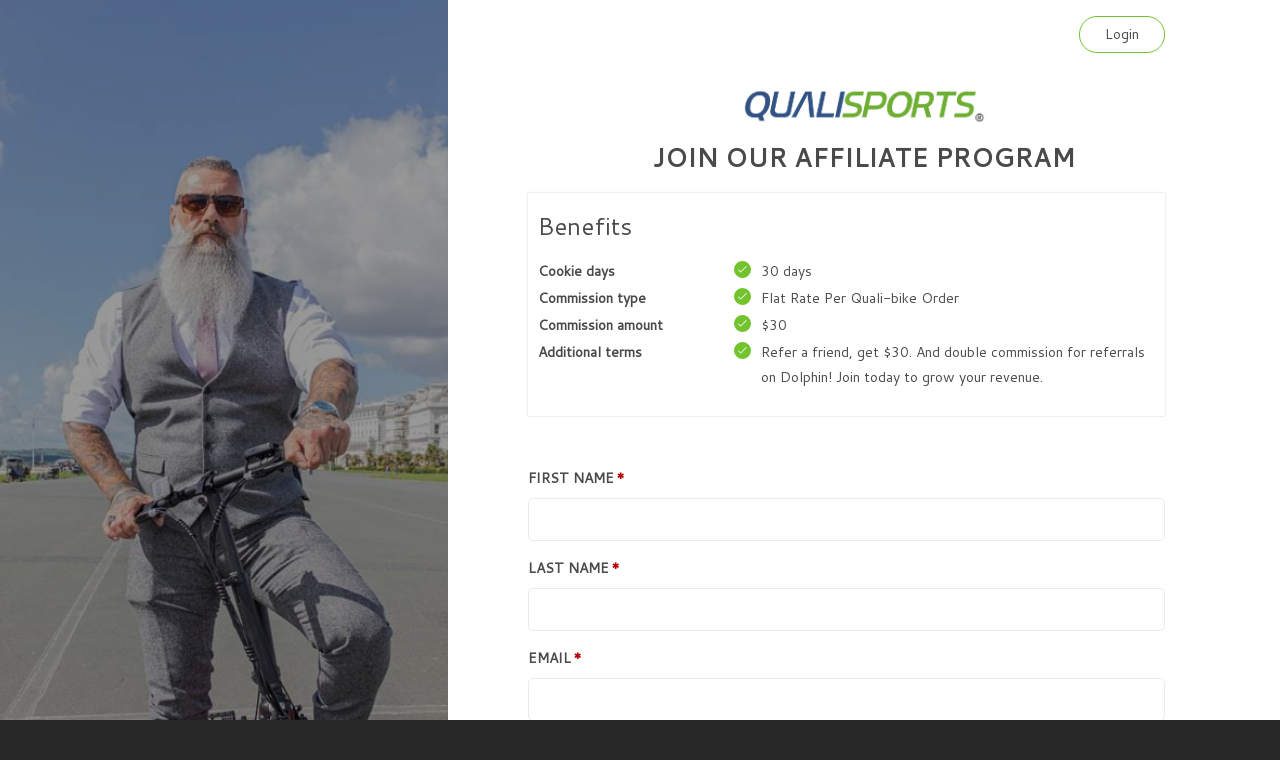

--- FILE ---
content_type: text/html; charset=UTF-8
request_url: https://af.uppromote.com/qualisportsinc/register
body_size: 20845
content:
<!DOCTYPE html>
<html >
<head>
    <meta charset="UTF-8">
    <meta name="viewport" content="width=device-width, initial-scale=1.0">
    <meta http-equiv="X-UA-Compatible" content="ie=edge">
    <title>Qualisports USA | Affiliate Register</title>

    <!-- SEO -->
    <link rel="canonical" href="https://af.uppromote.com/qualisportsinc/register">
            <meta property="og:url" content=" AF.UPPROMOTE.COM "/>
    <meta name="og:url" content=" AF.UPPROMOTE.COM "/>
    <meta property="og:title" content="Join our Affiliate Program"/>
    <meta name="og:title" content="Join our Affiliate Program"/>
    <meta property="og:description" content="You will get a $30 commission on each quali-bike purchase recommended by you through your affiliate link. 
During these days till black Friday, you can double the commission on each Dolphin purchase recommended by you through your affiliate link!
Note: All accessories are not included."/>
    <meta name="description" content="You will get a $30 commission on each quali-bike purchase recommended by you through your affiliate link. 
During these days till black Friday, you can double the commission on each Dolphin purchase recommended by you through your affiliate link!
Note: All accessories are not included." />
    <meta name="google-site-verification" content="pOYpx-eOMPaJiCevCZG6arNYQKhiIQjOLmFdreGMIV8"/>
    <meta property="og:image" content="https://cdn.uppromote.com/none" />
    <meta name="twitter:image" content=" https://cdn.uppromote.com/none">
            <link rel="shortcut icon" type="image/png" href="https://cdn.shopify.com/s/files/1/0184/0109/9840/files/BR-Qualisports-icon.png?v=1699340282"/>
    
    <!-- Google Analytics 4 -->
    <script async src="https://www.googletagmanager.com/gtag/js?id=G-G9KH2ZWF4J"></script>
    <script>
        window.dataLayer = window.dataLayer || [];
        function gtag(){ dataLayer.push(arguments); }
        gtag('js', new Date());

        const shopName = `qualisportsinc.myshopify.com`;
        if (shopName) {
            const currentUrl = new URL(window.location.href);
            currentUrl.searchParams.set('shop', shopName.replace('.myshopify.com', ''));

            gtag('config', 'G-G9KH2ZWF4J', {
                page_location: currentUrl.toString()
            });
        }
    </script>

    <!-- Font Icon -->
    <link href="https://af.uppromote.com/css/bootstrap.min.css" rel="stylesheet">
    <link rel="stylesheet" href="https://pro.fontawesome.com/releases/v5.15.1/css/all.css" integrity="sha384-9ZfPnbegQSumzaE7mks2IYgHoayLtuto3AS6ieArECeaR8nCfliJVuLh/GaQ1gyM" crossorigin="anonymous">
    <link href="https://af.uppromote.com/registerv3/fonts/material-icon/css/material-design-iconic-font.min.css" rel="stylesheet">
    <link href="https://af.uppromote.com/registerv3/vendor/nouislider/nouislider.min.css" rel="stylesheet">

    <!-- Main css -->
    <link href="https://d1639lhkj5l89m.cloudfront.net/registerv3/css/style.min.css" rel="stylesheet">

    

    <link rel="stylesheet" href="https://d1639lhkj5l89m.cloudfront.net/css/plugins/select2/select2.min.css"/>
    <style type="text/css">
        @import  url('https://fonts.googleapis.com/css2?family=Quicksand:wght@300;400;500;600;700&display=swap');

                body {
                            font-family: "Cantarell";
            
                    }

        
        #page_heading {
            color: rgba(0,0,0,0.71);
        }

        #text_benefit {
            color: rgba(0,0,0,0.71);
                         background-color: #ffffff;
                    }

        #register-form {
            color: rgba(0,0,0,0.71);
        }

        #register-form input {
            color: #222222;
        }

        .signup-img-content #main_heading{
            color: #ffffff;
        }

        .signup-img-content #sub_main_heading{
            color: #ffffff;
        }

        #signup_form {
            overflow: hidden;
                         background-color: #ffffff;
                                     background-size: cover;
            background-position: center center;
        }

        select.error,
        select.error:focus
        {
            border: 1px solid #c70000;
        }

        #left_side {
                         background-color: rgba(254,252,252,0);
                                     background-image: url("https://cdn.uppromote.com/storage/uploads/images/1670855037_1553090_1bc87c8667de27241349c88616fd1188.jpeg");
                         background-size: cover;
            background-position: center center;
        }

        #submit {
            background-color: #73c32f;
            color: #ffffff;
        }

                #left_side:after {
            position: absolute;
            width: 100%;
            height: 100%;
            background: rgba(0, 0, 0, 0.4);
            content: '';
        }

        
        .benefit-table tr td {
            vertical-align: top;
            padding: 0 0 2px;
        }

        .login button {
            color: rgba(0,0,0,0.71);
            border-color: #73c32f;
        }

        .logo-container {
            margin-bottom: 15px;
        }

        #text_benefit .tick-mark {
            background-color: #73c32f;
        }

        
                    
        
        .content-container p {
            font-weight: 300;
        }

        .input-group-addon {
            border: 1px solid #ebebeb;
        }

        .input-group input[type=text] {
            border-top-left-radius: 0px;
            border-bottom-left-radius: 0px;
        }

        #logo {
            max-width: 250px;
            max-height: 100px;
        }

        .table > thead > tr > th, .table > tbody > tr > th, .table > tfoot > tr > th, .table > thead > tr > td, .table > tbody > tr > td, .table > tfoot > tr > td {
            padding: 12px;
        }

        .table > thead > tr > th, .table > tbody > tr > th, .table > tfoot > tr > th, .table > thead > tr > td, .table > tbody > tr > td, .table > tfoot > tr > td {
            border-top: 1px solid #e7eaec;
            line-height: 1.42857;
            vertical-align: top;
        }

        .modal {
            text-align: center;
        }

        .modal-dialog {
            display: inline-block;
            text-align: left;
            vertical-align: middle;
        }

        .payment-infor-container div div .text-danger{
            border: 1px solid #a94442;
        }

        input:disabled {
            background: #fff;
            cursor: not-allowed;
        }

        #main_heading, #sub_main_heading, #page_heading, #text_benefit, #g-recaptcha, #login, #submit, #term_and_condition, #text_benefit {
            scroll-margin-top: 100px;
        }

        @media  screen and (min-width: 768px) {
            .modal:before {
                display: inline-block;
                vertical-align: middle;
                content: " ";
                height: 100%;
            }
        }

        .text-caution {
            color: #092C4C;
            font-family: Poppins;
            font-size: 12px;
            font-style: italic;
            font-weight: 400;
            line-height: normal;
        }

        form#register-form.disable-all *, form#register-form.disable-all input, form#register-form.disable-all button, form#register-form *[disabled]{
            cursor: not-allowed !important;
        }

        /* Select2 Country Dropdown Styling */
        .select2-container .select2-selection--single {
            height: auto;
            padding: 10.5px 16px;
            border: 1px solid #ebebeb;
            border-radius: 4px;
            background-color: #ffffff;
            font-size: 14px;
        }

        .select2-container--default .select2-selection--single .select2-selection__rendered {
            color: #222222;
            line-height: 20px;
            padding-left: 0;
            padding-right: 20px;
        }

        .select2-container--default .select2-selection--single .select2-selection__arrow {
            height: 100%;
            position: absolute;
            top: 0;
            right: 10px;
            width: 20px;
        }

        .select2-dropdown {
            border: 1px solid #ebebeb;
            border-radius: 4px;
            z-index: 9999;
        }

        .select2-container--default .select2-results__option {
            color: #222222;
            padding: 8px 12px;
        }

        .select2-container--default .select2-results__option--highlighted[aria-selected] {
            background-color: #f5f5f5;
            color: #222222;
        }

        .select2-container--default .select2-results__option[aria-selected="true"] {
            font-weight: 700;
        }

        .select2-container--default .select2-search--dropdown .select2-search__field {
            border: 1px solid #ebebeb;
            padding: 6px 0 6px 32px;
            font-size: 14px;
            height: 34px;
        }

        .select2-container--default .select2-search--dropdown {
            position: relative;
            padding: 12px;
            border-bottom: 1px solid #ebebeb;
        }

        .select2-container--default .select2-search--dropdown:before {
            content: "\f002";
            font-family: "Font Awesome 5 Pro";
            font-weight: 300;
            position: absolute;
            left: 20px;
            top: 50%;
            transform: translateY(-50%);
            color: #999;
            z-index: 2;
            pointer-events: none;
            font-size: 16px;
        }

        .select2-container .select2-selection--single.error,
        .select2-container .select2-selection--single.error:focus {
            border: 1px solid #c70000;
        }

        .has-error .select2-selection {
            border: 1px solid #c70000 !important;
        }
    </style>

            <link href="https://fonts.googleapis.com/css?family=Cantarell" rel="stylesheet"
              type="text/css">
        <link href="https://fonts.googleapis.com/css2?family=Source+Sans+Pro:wght@700;900&display=swap"
              rel="stylesheet">
        <script src="https://js.hcaptcha.com/1/api.js" async defer></script>
    <script src="https://cdn.jsdelivr.net/npm/dompurify@3.0.6/dist/purify.min.js"></script>
    <script>
        
    </script>
</head>
<body>

<div class="main">
        <div class="container-fluid">
        <div class="signup-content">
            <div class="signup-img" id="left_side">
                <div class="signup-img-content" style="z-index: 99">

                    <h1 id="main_heading">
                        
                    </h1>
                    <p style="font-size: 16px;" id="sub_main_heading">
                        
                    </p>

                </div>
            </div>
            <div class="signup-form " id="signup_form">
                <div class="login" style="overflow: hidden;">

                    <div id="google_translate_element"
                          style="display: none" ></div>
                    <a  href=" https://af.uppromote.com/qualisportsinc/login "                     style="align-self: flex-end;padding-top: 18px;">
                        <button id="login"
                                type="button">                                Login
                            </button>
                    </a>
                </div>
                <div class="signup-head">

                    <div class="logo">
                        
                            <div class="logo-container text-center"
                                 >
                                <a target="_blank" href="https://www.qualisports.us">
                                                                            <img id="logo" src="https://cdn.uppromote.com/storage/uploads/logo/1699601309_5585392_18cadcd85f51fcdd322edf10bb9e95fc.png"/>
                                                                    </a>
                            </div>
                                                <h2 class="form-title" id="page_heading">

                            Join our affiliate program

                        </h2>
                    </div>

                    <div class="commission_detail">

                        <div class="commission_detail_content container-fluid" id="text_benefit">
                            <h3 class="title" style="margin-top: 10px; margin-bottom: 20px;"
                                id="benefit_title">                                    Benefits
                                                            </h3>

                            <table style="width:100%" class="info-text benefit-table">
                                <col width="50">
                                <col width="160">
                                                                    <tr>
                                                                        <td>
                                            <strong id="cookie_label">                                                    Cookie days
                                                </strong>
                                        </td>
                                        <td>
                                            <p>
                                                <i class="fa fa-check tick-mark">

                                                </i>
                                                <span id="cookie_value">                                                        30 days
                                                    </span>
                                            </p>
                                        </td>
                                    </tr>

                                                                            <tr>
                                                                                <td>
                                                <strong id="commission_type_label">                                                        Commission type
                                                    </strong>
                                            </td>
                                            <td>
                                                <p>
                                                    <i class="fa fa-check tick-mark"></i>
                                                    <span id="commission_type_value">                                                            Flat Rate Per Quali-bike Order
                                                                                                        </span>
                                                </p>
                                            </td>
                                        </tr>

                                                                                    <tr>
                                                                                        <td>
                                                    <strong id="commission_amount_label">
                                                                                                                    Commission amount
                                                                                                            </strong>
                                                </td>
                                                <td>
                                                    <p>
                                                        <i class="fa fa-check tick-mark"></i>
                                                                                                                    <span id="commission_amount_value">
                                                                                                                                $30
                                                                                                                        </span>
                                                                                                            </p>
                                                </td>
                                            </tr>

                                                                                            <tr class="additional_term_tr">
                                                                                                <td>
                                                        <strong id="additional_term_label">                                                                Additional terms
                                                            </strong>
                                                    </td>
                                                    <td>
                                                        <div class="additional-term-container" style="display: -webkit-box;">
                                                            <i class="fa fa-check tick-mark"></i>
                                                            <div id="additional_term_value" style="width: calc(100% - 23px);padding-left: 4px;">
                                                                                                                                        Refer a friend, get $30. And double commission for referrals on Dolphin! Join today to grow your revenue.
                                                                                                                                </div>
                                                        </div>
                                                    </td>
                                                </tr>

                                                                            <tr>
                                            <td id="additional_term_label_1"></td>
                                            <td id="additional_term_value_1"></td>
                                        </tr>
                                                                            <tr>
                                            <td id="additional_term_label_2"></td>
                                            <td id="additional_term_value_2"></td>
                                        </tr>
                                                                            <tr>
                                            <td id="additional_term_label_3"></td>
                                            <td id="additional_term_value_3"></td>
                                        </tr>
                                                                            <tr>
                                            <td id="additional_term_label_4"></td>
                                            <td id="additional_term_value_4"></td>
                                        </tr>
                                                                            <tr>
                                            <td id="additional_term_label_5"></td>
                                            <td id="additional_term_value_5"></td>
                                        </tr>
                                                                            <tr>
                                            <td id="additional_term_label_6"></td>
                                            <td id="additional_term_value_6"></td>
                                        </tr>
                                                                            <tr>
                                            <td id="additional_term_label_7"></td>
                                            <td id="additional_term_value_7"></td>
                                        </tr>
                                                                </table>
                        </div>
                    </div>
                </div>
                
                
                <form method="POST" class="register-form " id="register-form"
                      action="https://af.uppromote.com/qualisportsinc/register_aff"
                                                                                        >

                                                                                                                
                    
                    
                    
                    <input type="hidden" name="_token" value="9nN1eYfftkt9wG3WEvSDClFwQoMnS7sicLCg87dW">
                                        <input type="hidden" name="shop_id" value="" >
                    <input type="hidden" name="program_id" value="52534" >
                    <input type="hidden" name="marketplace_user_id"
                           value="" >
                    <input type="hidden" name="marketplace_affiliate_profile"
                           value="" >
                    <textarea name="interaction" id="interaction" style="display: none;" ></textarea>
                    <input type="hidden" name="uppromote_detection" >
                                            
                                                    <div class="form-group"
                                 >
                                <label for="first_name" id="first_name_label"
                                                                                 class="required"  >First Name</label>
                                <div class=""
                                                                          >
                                    
                                                                                                                            <input type="text" name="first_name" id="first_name" value=""
                                                                                                                                                                     class=""
                                                       >
                                                                                                                                                                                                        </div>
                            </div>
                                                                    
                                                    <div class="form-group"
                                 >
                                <label for="last_name" id="last_name_label"
                                                                                 class="required"  >Last Name</label>
                                <div class=""
                                                                          >
                                    
                                                                                                                            <input type="text" name="last_name" id="last_name" value=""
                                                                                                                                                                     class=""
                                                       >
                                                                                                                                                                                                        </div>
                            </div>
                                                                    
                                                    <div class="form-group"
                                 >
                                <label for="email" id="email_label"
                                                                                 class="required"  >Email</label>
                                <div class=""
                                                                          >
                                    
                                                                                                                            <input type="text" name="email" id="email" value=""
                                                                                                                                                                     class=""
                                                       >
                                                                                                    <div id="err_email_text" class="text-danger"></div>
                                                                                                                                                                                                        </div>
                            </div>
                                                                    
                                                    <div class="form-group"
                                 >
                                <label for="password" id="password_label"
                                                                                 class="required"  >Password</label>
                                <div class=""
                                                                          >
                                    
                                                                            <input type="password" name="password" id="password"
                                               value=""
                                                                                                                                             >
                                                                    </div>
                            </div>
                                                                    
                                                    <div class="form-group"
                                 >
                                <label for="password_confirmation" id="password_confirmation_label"
                                                                                 class="required"  >Confirm password</label>
                                <div class=""
                                                                          >
                                    
                                                                            <input type="password" name="password_confirmation" id="password_confirmation"
                                               value=""
                                                                                                                                             >
                                                                    </div>
                            </div>
                                                                    
                                                    <div class="form-group"
                                 >
                                <label for="company" id="company_label"
                                         style="display: none;"                                          >Company</label>
                                <div class=""
                                                                           disabled style="display: none;" >
                                    
                                                                                                                            <input type="text" name="company" id="company" value=""
                                                        disabled style="display: none;"
                                                                                                                                                                  class=""
                                                       >
                                                                                                                                                                                                        </div>
                            </div>
                                                                    
                                                    <div class="form-group"
                                 >
                                <label for="vat_number" id="vat_number_label"
                                         style="display: none;"                                          class="required"  >VAT number</label>
                                <div class=""
                                                                           disabled style="display: none;" >
                                    
                                                                                                                            <input type="text" name="vat_number" id="vat_number" value=""
                                                        disabled style="display: none;"
                                                                                                                                                                  class=""
                                                       >
                                                                                                                                                                                                        </div>
                            </div>
                                                                    
                                                    <div class="form-group"
                                 >
                                <label for="address" id="address_label"
                                         style="display: none;"                                          >Address</label>
                                <div class=""
                                                                           disabled style="display: none;" >
                                    
                                                                                                                            <input type="text" name="address" id="address" value=""
                                                        disabled style="display: none;"
                                                                                                                                                                  class=""
                                                       >
                                                                                                                                                                                                        </div>
                            </div>
                                                                    
                                                    <div class="form-group"
                                 >
                                <label for="city" id="city_label"
                                         style="display: none;"                                          >City</label>
                                <div class=""
                                                                           disabled style="display: none;" >
                                    
                                                                                                                            <input type="text" name="city" id="city" value=""
                                                        disabled style="display: none;"
                                                                                                                                                                  class=""
                                                       >
                                                                                                                                                                                                        </div>
                            </div>
                                                                    
                                                    <div class="form-group"
                                 >
                                <label for="zipcode" id="zipcode_label"
                                         style="display: none;"                                          class="required"  >Zip Code</label>
                                <div class=""
                                                                           disabled style="display: none;" >
                                    
                                                                                                                            <input type="text" name="zipcode" id="zipcode" value=""
                                                        disabled style="display: none;"
                                                                                                                                                                  class=""
                                                       >
                                                                                                                                                                                                        </div>
                            </div>
                                                                    
                                                    <div class="form-group"
                                 >
                                <label for="state" id="state_label"
                                         style="display: none;"                                          >State</label>
                                <div class=""
                                                                           disabled style="display: none;" >
                                    
                                                                                                                            <input type="text" name="state" id="state" value=""
                                                        disabled style="display: none;"
                                                                                                                                                                  class=""
                                                       >
                                                                                                                                                                                                        </div>
                            </div>
                                                                    
                                                    <div class="form-group"
                                 >
                                <label for="country" id="country_label"
                                         style="display: none;"                                          >Country</label>
                                <div class=""
                                                                           disabled style="display: none;" >
                                    
                                                                            <select class="form-control m-b select2-country" 
    name="country" 
     disabled style="display: none" 
            >
    <option selected="" value="">--Select country</option>
    <option value="AF">Afghanistan</option>
    <option value="AL">Albania</option>
    <option value="DZ">Algeria</option>
    <option value="AS">American Samoa</option>
    <option value="AD">Andorra</option>
    <option value="AO">Angola</option>
    <option value="AI">Anguilla</option>
    <option value="AQ">Antarctica</option>
    <option value="AG">Antigua and Barbuda</option>
    <option value="AR">Argentina</option>
    <option value="AM">Armenia</option>
    <option value="AW">Aruba</option>
    <option value="AU">Australia</option>
    <option value="AT">Austria</option>
    <option value="AZ">Azerbaijan</option>
    <option value="BS">Bahamas</option>
    <option value="BH">Bahrain</option>
    <option value="BD">Bangladesh</option>
    <option value="BB">Barbados</option>
    <option value="BY">Belarus</option>
    <option value="BE">Belgium</option>
    <option value="BZ">Belize</option>
    <option value="BJ">Benin</option>
    <option value="BM">Bermuda</option>
    <option value="BT">Bhutan</option>
    <option value="BO">Bolivia</option>
    <option value="BA">Bosnia and Herzegovina</option>
    <option value="BW">Botswana</option>
    <option value="BV">Bouvet Island</option>
    <option value="BR">Brazil</option>
    <option value="BQ">British Antarctic Territory</option>
    <option value="IO">British Indian Ocean Territory</option>
    <option value="VG">British Virgin Islands</option>
    <option value="BN">Brunei</option>
    <option value="BG">Bulgaria</option>
    <option value="BF">Burkina Faso</option>
    <option value="BI">Burundi</option>
    <option value="KH">Cambodia</option>
    <option value="CM">Cameroon</option>
    <option value="CA">Canada</option>
    <option value="CT">Canton and Enderbury Islands</option>
    <option value="CV">Cape Verde</option>
    <option value="KY">Cayman Islands</option>
    <option value="CF">Central African Republic</option>
    <option value="TD">Chad</option>
    <option value="CL">Chile</option>
    <option value="CN">China</option>
    <option value="CX">Christmas Island</option>
    <option value="CC">Cocos [Keeling] Islands</option>
    <option value="CO">Colombia</option>
    <option value="KM">Comoros</option>
    <option value="CG">Congo - Brazzaville</option>
    <option value="CD">Congo - Kinshasa</option>
    <option value="CK">Cook Islands</option>
    <option value="CR">Costa Rica</option>
    <option value="HR">Croatia</option>
    <option value="CU">Cuba</option>
    <option value="CY">Cyprus</option>
    <option value="CZ">Czech Republic</option>
    <option value="CI">Côte d'Ivoire</option>
    <option value="DK">Denmark</option>
    <option value="DJ">Djibouti</option>
    <option value="DM">Dominica</option>
    <option value="DO">Dominican Republic</option>
    <option value="NQ">Dronning Maud Land</option>
    <option value="EC">Ecuador</option>
    <option value="EG">Egypt</option>
    <option value="SV">El Salvador</option>
    <option value="GQ">Equatorial Guinea</option>
    <option value="ER">Eritrea</option>
    <option value="EE">Estonia</option>
    <option value="ET">Ethiopia</option>
    <option value="FK">Falkland Islands</option>
    <option value="FO">Faroe Islands</option>
    <option value="FJ">Fiji</option>
    <option value="FI">Finland</option>
    <option value="FR">France</option>
    <option value="GF">French Guiana</option>
    <option value="PF">French Polynesia</option>
    <option value="TF">French Southern Territories</option>
    <option value="FQ">French Southern and Antarctic Territories</option>
    <option value="GA">Gabon</option>
    <option value="GM">Gambia</option>
    <option value="GE">Georgia</option>
    <option value="DE">Germany</option>
    <option value="GH">Ghana</option>
    <option value="GI">Gibraltar</option>
    <option value="GR">Greece</option>
    <option value="GL">Greenland</option>
    <option value="GD">Grenada</option>
    <option value="GP">Guadeloupe</option>
    <option value="GU">Guam</option>
    <option value="GT">Guatemala</option>
    <option value="GG">Guernsey</option>
    <option value="GN">Guinea</option>
    <option value="GW">Guinea-Bissau</option>
    <option value="GY">Guyana</option>
    <option value="HT">Haiti</option>
    <option value="HM">Heard Island and McDonald Islands</option>
    <option value="HN">Honduras</option>
    <option value="HK">Hong Kong SAR China</option>
    <option value="HU">Hungary</option>
    <option value="IS">Iceland</option>
    <option value="IN">India</option>
    <option value="ID">Indonesia</option>
    <option value="IR">Iran</option>
    <option value="IQ">Iraq</option>
    <option value="IE">Ireland</option>
    <option value="IM">Isle of Man</option>
    <option value="IL">Israel</option>
    <option value="IT">Italy</option>
    <option value="JM">Jamaica</option>
    <option value="JP">Japan</option>
    <option value="JE">Jersey</option>
    <option value="JT">Johnston Island</option>
    <option value="JO">Jordan</option>
    <option value="KZ">Kazakhstan</option>
    <option value="KE">Kenya</option>
    <option value="KI">Kiribati</option>
    <option value="KW">Kuwait</option>
    <option value="KG">Kyrgyzstan</option>
    <option value="LA">Laos</option>
    <option value="LV">Latvia</option>
    <option value="LB">Lebanon</option>
    <option value="LS">Lesotho</option>
    <option value="LR">Liberia</option>
    <option value="LY">Libya</option>
    <option value="LI">Liechtenstein</option>
    <option value="LT">Lithuania</option>
    <option value="LU">Luxembourg</option>
    <option value="MO">Macau SAR China</option>
    <option value="MK">Macedonia</option>
    <option value="MG">Madagascar</option>
    <option value="MW">Malawi</option>
    <option value="MY">Malaysia</option>
    <option value="MV">Maldives</option>
    <option value="ML">Mali</option>
    <option value="MT">Malta</option>
    <option value="MH">Marshall Islands</option>
    <option value="MQ">Martinique</option>
    <option value="MR">Mauritania</option>
    <option value="MU">Mauritius</option>
    <option value="YT">Mayotte</option>
    <option value="FX">Metropolitan France</option>
    <option value="MX">Mexico</option>
    <option value="FM">Micronesia</option>
    <option value="MI">Midway Islands</option>
    <option value="MD">Moldova</option>
    <option value="MC">Monaco</option>
    <option value="MN">Mongolia</option>
    <option value="ME">Montenegro</option>
    <option value="MS">Montserrat</option>
    <option value="MA">Morocco</option>
    <option value="MZ">Mozambique</option>
    <option value="MM">Myanmar [Burma]</option>
    <option value="NA">Namibia</option>
    <option value="NR">Nauru</option>
    <option value="NP">Nepal</option>
    <option value="NL">Netherlands</option>
    <option value="AN">Netherlands Antilles</option>
    <option value="NT">Neutral Zone</option>
    <option value="NC">New Caledonia</option>
    <option value="NZ">New Zealand</option>
    <option value="NI">Nicaragua</option>
    <option value="NE">Niger</option>
    <option value="NG">Nigeria</option>
    <option value="NU">Niue</option>
    <option value="NF">Norfolk Island</option>
    <option value="KP">North Korea</option>
    <option value="MP">Northern Mariana Islands</option>
    <option value="NO">Norway</option>
    <option value="OM">Oman</option>
    <option value="PC">Pacific Islands Trust Territory</option>
    <option value="PK">Pakistan</option>
    <option value="PW">Palau</option>
    <option value="PS">Palestinian Territories</option>
    <option value="PA">Panama</option>
    <option value="PZ">Panama Canal Zone</option>
    <option value="PG">Papua New Guinea</option>
    <option value="PY">Paraguay</option>
    <option value="YD">People's Democratic Republic of Yemen</option>
    <option value="PE">Peru</option>
    <option value="PH">Philippines</option>
    <option value="PN">Pitcairn Islands</option>
    <option value="PL">Poland</option>
    <option value="PT">Portugal</option>
    <option value="PR">Puerto Rico</option>
    <option value="QA">Qatar</option>
    <option value="RO">Romania</option>
    <option value="RU">Russia</option>
    <option value="RW">Rwanda</option>
    <option value="RE">Réunion</option>
    <option value="BL">Saint Barthélemy</option>
    <option value="SH">Saint Helena</option>
    <option value="KN">Saint Kitts and Nevis</option>
    <option value="LC">Saint Lucia</option>
    <option value="MF">Saint Martin</option>
    <option value="PM">Saint Pierre and Miquelon</option>
    <option value="VC">Saint Vincent and the Grenadines</option>
    <option value="WS">Samoa</option>
    <option value="SM">San Marino</option>
    <option value="SA">Saudi Arabia</option>
    <option value="SN">Senegal</option>
    <option value="RS">Serbia</option>
    <option value="CS">Serbia and Montenegro</option>
    <option value="SC">Seychelles</option>
    <option value="SL">Sierra Leone</option>
    <option value="SG">Singapore</option>
    <option value="SK">Slovakia</option>
    <option value="SI">Slovenia</option>
    <option value="SB">Solomon Islands</option>
    <option value="SO">Somalia</option>
    <option value="ZA">South Africa</option>
    <option value="GS">South Georgia and the South Sandwich Islands</option>
    <option value="KR">South Korea</option>
    <option value="ES">Spain</option>
    <option value="LK">Sri Lanka</option>
    <option value="SD">Sudan</option>
    <option value="SR">Suriname</option>
    <option value="SJ">Svalbard and Jan Mayen</option>
    <option value="SZ">Swaziland</option>
    <option value="SE">Sweden</option>
    <option value="CH">Switzerland</option>
    <option value="SY">Syria</option>
    <option value="ST">São Tomé and Príncipe</option>
    <option value="TW">Taiwan</option>
    <option value="TJ">Tajikistan</option>
    <option value="TZ">Tanzania</option>
    <option value="TH">Thailand</option>
    <option value="TL">Timor-Leste</option>
    <option value="TG">Togo</option>
    <option value="TK">Tokelau</option>
    <option value="TO">Tonga</option>
    <option value="TT">Trinidad and Tobago</option>
    <option value="TN">Tunisia</option>
    <option value="TR">Turkey</option>
    <option value="TM">Turkmenistan</option>
    <option value="TC">Turks and Caicos Islands</option>
    <option value="TV">Tuvalu</option>
    <option value="UM">U.S. Minor Outlying Islands</option>
    <option value="PU">U.S. Miscellaneous Pacific Islands</option>
    <option value="VI">U.S. Virgin Islands</option>
    <option value="UG">Uganda</option>
    <option value="UA">Ukraine</option>
    <option value="AE">United Arab Emirates</option>
    <option value="GB">United Kingdom</option>
    <option value="US">United States</option>
    <option value="ZZ">Unknown or Invalid Region</option>
    <option value="UY">Uruguay</option>
    <option value="UZ">Uzbekistan</option>
    <option value="VU">Vanuatu</option>
    <option value="VA">Vatican City</option>
    <option value="VE">Venezuela</option>
    <option value="VN">Vietnam</option>
    <option value="WK">Wake Island</option>
    <option value="WF">Wallis and Futuna</option>
    <option value="EH">Western Sahara</option>
    <option value="YE">Yemen</option>
    <option value="ZM">Zambia</option>
    <option value="ZW">Zimbabwe</option>
    <option value="AX">Åland Islands</option>
</select>                                                                    </div>
                            </div>
                                                                    
                                                    <div class="form-group"
                                 >
                                <label for="phone" id="phone_label"
                                         style="display: none;"                                          >Phone</label>
                                <div class=""
                                                                           disabled style="display: none;" >
                                    
                                                                                                                            <input type="text" name="phone" id="phone" value=""
                                                        disabled style="display: none;"
                                                                                                                                                                  class=""
                                                       >
                                                                                                                                                                                                        </div>
                            </div>
                                                                    
                                                    <div class="form-group"
                                 >
                                <label for="website" id="website_label"
                                         style="display: none;"                                          >Website</label>
                                <div class=" input-group m-b "
                                                                           disabled style="display: none;" >
                                                                                                                        <span class="input-group-addon">https://</span>
                                                                            
                                                                                                                            <input type="text" name="website" id="website" value=""
                                                        disabled style="display: none;"
                                                                                                                                                                  class=""
                                                       >
                                                                                                                                                                                                        </div>
                            </div>
                                                                    
                                                    <div class="form-group"
                                 >
                                <label for="instagram" id="instagram_label"
                                         style="display: none;"                                          >Instagram</label>
                                <div class=" input-group m-b "
                                                                           disabled style="display: none;" >
                                                                                                                        <span class="input-group-addon">@</span>
                                                                            
                                                                                                                            <input type="text" name="instagram" id="instagram" value=""
                                                        disabled style="display: none;"
                                                                                                                                                                  class=""
                                                       >
                                                                                                                                                                                                        </div>
                            </div>
                                                                    
                                                    <div class="form-group"
                                 >
                                <label for="facebook" id="facebook_label"
                                         style="display: none;"                                          >Facebook</label>
                                <div class=""
                                                                           disabled style="display: none;" >
                                    
                                                                                                                            <input type="text" name="facebook" id="facebook" value=""
                                                        disabled style="display: none;"
                                                                                                                                                                  class=""
                                                       >
                                                                                                                                                                                                        </div>
                            </div>
                                                                    
                                                    <div class="form-group"
                                 >
                                <label for="twitter" id="twitter_label"
                                         style="display: none;"                                          >Twitter</label>
                                <div class=" input-group m-b "
                                                                           disabled style="display: none;" >
                                                                                                                        <span class="input-group-addon">@</span>
                                                                            
                                                                                                                            <input type="text" name="twitter" id="twitter" value=""
                                                        disabled style="display: none;"
                                                                                                                                                                  class=""
                                                       >
                                                                                                                                                                                                        </div>
                            </div>
                                                                    
                                                    <div class="form-group"
                                 >
                                <label for="youtube" id="youtube_label"
                                         style="display: none;"                                          >Youtube channel</label>
                                <div class=" input-group m-b "
                                                                           disabled style="display: none;" >
                                                                                                                        <span class="input-group-addon">https://youtube.com/</span>
                                                                            
                                                                                                                            <input type="text" name="youtube" id="youtube" value=""
                                                        disabled style="display: none;"
                                                                                                                                                                  class=""
                                                       >
                                                                                                                                                                                                        </div>
                            </div>
                                                                    
                                                    <div class="form-group"
                                 >
                                <label for="personal_detail" id="personal_detail_label"
                                         style="display: none;"                                          >Personal detail</label>
                                <div class=""
                                                                           disabled style="display: none;" >
                                    
                                                                            <textarea style="width: 100%; height: 100px;" name="personal_detail"
                                                id="personal_detail"
                                                 disabled style="display: none;"
                                                                                                                                                class="form-control"
                                                style="padding: 8px 20px"
                                        ></textarea>
                                                                    </div>
                            </div>
                                                                    
                                                    <div class="form-group"
                                 >
                                <label for="tiktok" id="tiktok_label"
                                         style="display: none;"                                          >TikTok</label>
                                <div class=" input-group m-b "
                                                                           disabled style="display: none;" >
                                                                                                                        <span class="input-group-addon">@</span>
                                                                            
                                                                                                                            <input type="text" name="tiktok" id="tiktok" value=""
                                                        disabled style="display: none;"
                                                                                                                                                                  class=""
                                                       >
                                                                                                                                                                                                        </div>
                            </div>
                                                                    
                                                    <div class="form-group">
        <label for="payment_method" id="payment_method_label" class="form-label-line form-label-select " 
             disabled style= "display: none;" >Payment method</label>
        <div  disabled style= "display: none;" >
            <select class="form-control" name="payment_method" id="payment_method"  
                 disabled style= "display: none;" 
                                            >
                <option  value="none"  selected >No Payment Method</option>
                                                                                            <option value="paypal" >PayPal</option>
                                
                                                </select>
        </div>
    </div>

    <div class="payment-infor-container"  disabled style= "display: none;" ></div>

                                                                <div class="h-captcha" id="g-recaptcha" data-sitekey="b8204d44-8232-4e54-b9b4-b7cab9c22616"
                        style="margin-bottom: 20px; display:  none "></div>

                    <div class="form-submit" style="margin-bottom: 20px;">
                        <button type="submit" class="submit" id="submit" name="submit"
                                                                                                                data-loading-text="<i class='fa fa-spinner fa-spin '></i>"
                                data-original-text=" Join now "
                                >
                                                            Join now
                                                    </button>
                    </div>
                                            <div class="form-row term text-muted" id="term_and_condition"
                             style="text-align: center; margin-bottom: 20px;">
                            <p style="margin-left: auto;margin-right: auto;">
                                <font style="vertical-align: inherit;">
                                    <font style="vertical-align: inherit;" id="policy_display_text">
                                                                                    By joining, you agree to the
                                                                            </font>
                                </font>
                                <a href="" class="text-muted" data-toggle="modal" data-target="#termsModal"
                                   style="text-decoration: underline; text-underline-position: under;">
                                    <font style="vertical-align: inherit;" id="policy_display_text_term">
                                                                                    Terms
                                                                            </font>
                                </a>
                                <font class="and-none" style="vertical-align: inherit;">
                                    <font style="vertical-align: inherit;" id="policy_display_text_and">
                                                                                    and
                                                                            </font>
                                </font>
                                <a href="" class="text-muted" data-toggle="modal"
                                   data-target="#policyModal"
                                   style="text-decoration: underline; text-underline-position: under;">
                                    <font style="vertical-align: inherit;">
                                        <font style="vertical-align: inherit;" id="policy_display_text_privacy">
                                                                                            Privacy Policy
                                                                                    </font>
                                    </font>
                                </a>
                            </p>
                        </div>
                                    </form>

                                                            <div translate="no" style="visibility: visible !important; display: block !important;" id="branding" class="branding mt-2">
                            <p style="visibility: visible !important; display: flex !important; color: #607380 !important;" class="justify-content-center">
                                <span style="visibility: visible !important; display: block !important;" class="branding__powered-by">Powered by</span>
                                <a rel="nofollow noopener" href="https://uppromote.com/?utm_source=reg-form&utm_medium=qualisportsinc&utm_campaign=branding" style="visibility: visible !important; display: flex !important; align-items: center; gap: 0.6rem; color: #607380 !important;" target="_blank">
                                    <img style="visibility: visible !important; display: block !important;" src="https://d1639lhkj5l89m.cloudfront.net/img/logo-white.png" alt="UpPromote Affiliate Marketing" title="Up Promote Affiliate Marketing">
                                    <span style="visibility: visible !important; display: block !important;" class="branding__powered-name">UpPromote</span>
                                </a>
                            </p>
                        </div>
                                    
                <div data-iframe-height="true"></div>
            </div>
        </div>
    </div>
    <div data-iframe-height="true"></div>
</div>

<div class="payment-info-input" style="display: none !important;">
    <div class="payment-info-wrapper" data-payment="paypal">
    <div class="form-group">
        <label>Paypal email</label>
        <div>
            <input type="text" class="paypal-email"  placeholder="Paypal email" name="payment_info[email]" id="email"   required>
            <div id="err_email_paypal_text" style="color: #a94442"></div>
        </div>
    </div>
</div>    <div class="payment-info-wrapper" data-payment="bank">
            <div class="form-group">
                            <label for="account_type" class="form-label-line form-label-select my-2">
                    <span><strong>Status</strong></span>
                    <select class="form-control form-control-select label__pointer" name="payment_info[account_type]" id="account_type">
                        <option value="checking" >Checking</option>
                        <option value="saving" >Savings</option>
                    </select>
                </label>
                    </div>
        <div class="form-group">
            <div>
                <input type="text" name="payment_info[name]"   placeholder="Bank name">
            </div>
        </div>
        <div class="form-group">
            <div>
                <input type="text" name="payment_info[account]"   placeholder="Account name">
            </div>
        </div>
        <div class="form-group">
            <div>
                <input type="text" name="payment_info[number]"   placeholder="Account Number">
            </div>
        </div>
        <div class="form-group">
            <div>
                <input type="text" name="payment_info[branch]"   placeholder="Branch Code">
            </div>
        </div>
        <div class="form-group">
            <div>
                <input type="text" name="payment_info[swift]"   placeholder="Swift Code" >
            </div>
        </div>
            </div>    <div class="payment-info-wrapper" data-payment="debit">
    <div class="form-group">
        <div>
            <input type="text"   name="payment_info[name]" placeholder="Name" required>
        </div>
    </div>
    <div class="form-group">
        <div>
            <input type="text"  class="card"  name="payment_info[number]" placeholder="Debit Card Number" required>
        </div>
    </div>
</div>    <div class="payment-info-wrapper" data-payment="cheque">
    <div class="form-group">
        <div>
            <input type="text"   name="payment_info[payto]" placeholder="Pay to" required>
        </div>
    </div>
    <div class="form-group">
        <div>
            <input type="text"   name="payment_info[address]" placeholder="Address" required>
        </div>
    </div>
</div>    <div class="payment-info-wrapper" data-payment="venmo">
    <div class="form-group">
        <div>
            <input type="text"   name="payment_info[mobile_email]" placeholder="Venmo link, username, email address or phone number" required>
        </div>
    </div>    
</div>    <div class="payment-info-wrapper" data-payment="paytm">
    <div class="form-group">
        <div>
            <input type="text"   name="payment_info[number]" placeholder="PayTm mobile number" required>
        </div>
    </div>
</div>    <div class="payment-info-wrapper" data-payment="upi">
    <div class="form-group">
        <div>
            <input type="text"   name="payment_info[id]" placeholder="UPI ID" required>
        </div>
    </div>
</div>    <div class="payment-info-wrapper" data-payment="other">
    <div class="form-group">
                <div>
            <textarea  name="payment_info[other]" class="form-control" style="width:100%; height:100px; padding: 8px 20px"></textarea>
        </div>
    </div>
</div></div>

<div class="modal inmodal" id="rate-details" tabindex="-1" role="dialog" aria-hidden="true">
    <div class="modal-dialog modal-lg">
        <div class="modal-content animated fadeIn">
            <div class="modal-header">
                <button type="button" class="close" data-dismiss="modal"><span aria-hidden="true">&times;</span><span
                            class="sr-only">Close</span></button>
                <h4 class="modal-title">Commission details</h4>
            </div>

            <div class="modal-body">

                <table class="table table-striped table-bordered">
                    <tbody>
                    <tr>
                        <th>Level</th>
                        <th>Minimum order value</th>
                        <th>Commission value</th>
                    </tr>
                                                                        <tr>
                                <td>1</td>
                                <td>
                                    $0
                                </td>
                                <td>
                                                                            $0
                                                                    </td>
                            </tr>
                                                                </tbody>
                </table>

            </div>
            <div class="modal-footer">
                <button type="button" class="btn btn-white" data-dismiss="modal">Close</button>
            </div>
        </div>
    </div>
</div>

<div class="modal inmodal" id="termsModal" tabindex="-1" role="dialog" aria-hidden="true">
    <div class="modal-dialog modal-lg">
        <div class="modal-content animated fadeIn">
            <div class="modal-header">
                <button type="button" class="close" data-dismiss="modal"><span aria-hidden="true">&times;</span><span
                            class="sr-only">Close</span></button>

                <h4 class="modal-title">                        Terms and Conditions
                    </h4>

                <div style="display: none;" class="alert alert-danger" role="alert"></div>
            </div>

            <div class="modal-body">

                <div class="content-container">
                                            <p>Welcome to Qualisports USA! Thanks for joining our Affiliate program.</p>
<p>These following terms and conditions apply to individuals who are accessing or using the Program both as a merchant (&ldquo;we&rdquo; or &ldquo;merchant&rdquo;) and an affiliate (&ldquo;you&rdquo; or &ldquo;affiliate&rdquo;) who refers customers to use product or service from the merchant.</p>
<p>By participating in the Program, Affiliate agrees to use the Program in the manner specified in, and are bound by, these Terms and Conditions. If you do not agree to these Terms and Conditions in their entirety you are not authorized to register as an Affiliate or participate in the Program in any manner.</p>
<p>&nbsp;</p>
<p><strong>1. Approve or Reject of the Registration</strong></p>
<p>We reserve the right to approve or reject ANY Affiliate Program Registration in our sole and absolute discretion. You will have no legal recourse against us for the rejection of your Affiliate Program Registration.</p>
<p>&nbsp;</p>
<p><strong>2. Affiliate Links and Coupon</strong></p>
<p>Affiliate link is automatically generated, but you can also generate an affiliate link for a specific product or collection. If a person clicks on someone else&rsquo;s referral link and then later they click on yours, yours is the one that counts.</p>
<p>Affiliate might or might not be assigned to one coupon code with details and usage clarified on <strong>Dashboard</strong>. If customer both click on the affiliate link and use coupon code, you will not receive a double commission. If you&rsquo;re not assigned a branded coupon, then you&rsquo;re not allowed to promote the coupon.</p>
<p>Affiliate may also advertise merchant website on online channels such as Facebook, Instagram,... or offline classified channel ads, magazines, and newspapers.</p>
<p>&nbsp;</p>
<p><strong>3. Commissions and payment</strong></p>
<p>Refer any customer to make a purchase on our website, you will get a commission amount which is calculated based on Commission structure. Commission amount is dependent on order value and not including extra fee (tax, shipping cost,...).</p>
<p>For an Affiliate to receive a commission, you need to specify the payment details on Settings. Payment schedule will be notified on Affiliate Guide page.</p>
<p>Payments will only be sent for transactions that have been successfully completed. Use of the Affiliate Program is subject to a fair use policy which gives merchant the right to review each and every referral order. Status of commission if displayed in Commission tab, any paid commission will be listed on Payment tab. Transactions that result in charge backs or refunds will not be paid out.</p>
<p>&nbsp;</p>
<p><strong>4. Marketing tool</strong></p>
<p>We may share promotion media such as banner, logo or specific collection promotion to you through Marketing tool tab. You can download the media or get the HTML embed code in order to share on affiliate channels.</p>
<p>&nbsp;</p>
<p><strong>5. Network</strong></p>
<p>If Network tab is activated, affiliate can invite others to become their downline affiliate. If any downline affiliate brings order to merchant shop, upline affiliate will also get network commission which depends on merchant settings.</p>
<p>To invite other affiliates into the system, share network link and any other affiliate who click on that link and sign up will become a downline affiliate.</p>
<p>&nbsp;</p>
<p><strong>6. Cookie</strong></p>
<p>We use a cookie to track people who have clicked on your link, so they need to be using cookies for us to track them.</p>
<p>If a person doesn't allow cookies or clears their cookies then we can't track them so can't pay earnings on that person's activity.</p>
<p>Cookies day is said on the Affiliate registration form. The tracking day will start from the time a customer clicks on the affiliate&rsquo;s link or use the coupon. Within the cookie time, every order made by this customer at merchant website will automatically result in commissions to the affiliate (There&rsquo;s no need for the customer to click on the affiliate link then).</p>
<p>&nbsp;</p>
<p><strong>7. Removal from Referral Program</strong></p>
<p>If an affiliate wishes to be removed from the affiliate program, they can do so by contacting: <a href="mailto:info@qualisports.us">info@qualisports.us</a>.</p>
<p>&nbsp;</p>
<p><strong>Go forward and refer!</strong></p>
<p>We're very glad you've made it to the end of this important document.</p>
<p>We wish you all the very best. You can always re-visit these Affiliate Program terms and conditions in the future and if you have any questions you can send email to <a href="mailto:info@qualisports.us">info@qualisports.us</a> for support.</p>
                                    </div>

            </div>
            <div class="modal-footer">
                <button type="button" class="btn btn-white" data-dismiss="modal">Close</button>
            </div>
        </div>
    </div>
</div>

<div class="modal inmodal" id="policyModal" tabindex="-1" role="dialog" aria-hidden="true">
    <div class="modal-dialog modal-lg">
        <div class="modal-content animated fadeIn">
            <div class="modal-header">
                <button type="button" class="close" data-dismiss="modal"><span aria-hidden="true">&times;</span><span
                            class="sr-only">Close</span></button>

                <h4 class="modal-title">                        Privacy Policy
                    </h4>

                <div style="display: none;" class="alert alert-danger" role="alert"></div>
            </div>

            <div class="modal-body">

                <div class="content-container">
                                            <p>&nbsp;</p>
<p><strong>This Privacy Policy of UpPromote about Affiliate Marketing system describes how we may collect and use personal data and the rights granted to merchants, affiliates and customers regarding their respective data.</strong></p>
<p>By joining the Affiliate program, you signify your approval of the terms set out in this Privacy Policy, and other terms and conditions. If you do not agree to this Privacy Policy, you must not use the affiliate marketing system.</p>
<p>We may update this Privacy Policy from time to time in order to reflect, for example, changes to our privacy practices or for other operational, legal, or regulatory reasons. By continuing to our affiliate program after these changes are posted, you agree to the revised policy.</p>
<p>&nbsp;</p>
<p><strong>Personal Information Controller</strong></p>
<p>Any personal information provided to or gathered by UpPromote under this Privacy Notice will be stored and controlled by UpPromote (the data controller).</p>
<p>&nbsp;</p>
<p><strong>Information collected from Merchants</strong></p>
<p>When merchant uses the app, we are automatically able to access certain types of information from your Shopify account such as email, first name, last name, shop information (shop domain, shop currency, shop address &hellip;). We collect this information to provide you with our Services; for example, to confirm your identity, contact you, provide customer support when you contact us, provide you with advertising and marketing activities.</p>
<p>&nbsp;</p>
<p><strong>Information collected from Affiliates</strong></p>
<p>When an Affiliate signs up to join a program, we collect some information to inform merchants such as email, personal information, payment details and social network information,...The information would help merchant evaluate affiliate background and potential, along with process specific activities within the app and contact affiliate if needed.</p>
<p>&nbsp;</p>
<p><strong>Information collected from Customers when visiting merchant website</strong></p>
<p>In order to track referral order, when customers visit merchant website and make a purchase, UpPromote system will collect information of order such as total order, order items, order ID,....</p>
<p>&nbsp;</p>
<p><strong>About Cookies</strong></p>
<p>&ldquo;Cookies&rdquo; are data files that are placed on your device or computer and often include an anonymous unique identifier.</p>
<p>Cookies are created when a user's browser loads a particular website. The website sends information to the browser which then creates a text file. Every time the user goes back to the same website, the browser retrieves and sends this file to the website's server.</p>
<p>For more information about cookies, including how to disable them, visit <a href="allaboutcookies.org" target="_blank" rel="noopener">allaboutcookies.org</a>.</p>
<p>Because cookies allow you to take advantage of some of Affiliate marketing system&rsquo;s essential features, we recommend that you leave them turned on.</p>
<p>&nbsp;</p>
<p><strong>Information sharing</strong></p>
<p>Ensuring your privacy is important to us. We do not share your personal information with third parties except as described in this privacy policy. We may share your personal information with third-party service providers who we employ to process specific functions; examples include providing email marketing activity, analyzing data and other marketing support,... Third-party service providers have access to personal information only as needed to perform their functions and they must process the personal information in accordance with this Privacy Policy.</p>
<p>We may also disclose your personal information to any third party with your prior consent.</p>
<p>&nbsp;</p>
<p><strong>Use of UpPromote app by Children</strong></p>
<p>UpPromote is not intended for children. If you are under 13, you may use the affiliate marketing system only with the supervision of your parent or guardian.</p>
<p>&nbsp;</p>
<p><strong>Your Rights</strong></p>
<p>UpPromote understands that you have rights over your personal information, and takes reasonable steps to allow you to access, correct, amend, delete, port, or limit the use of your personal information. If you are using the system and wish to exercise these right, please contact us through <a href="mailto:qualisports1610@gmail.com">qualisports1610@gmail.com</a>. We may require that you provide us with acceptable verification of your identity before providing access to such information.</p>
<p>If you are an affiliate and wish to exercise these rights, please contact the merchant you interacted with directly &mdash; we serve as a processor on their behalf, and can only forward your request to them to allow them to respond.</p>
<p>&nbsp;</p>
<p><strong>Contact information</strong></p>
<p>If you have any questions about your personal data or this Privacy Policy, or if you would like to file a complaint about how we process your personal data, please contact us by email at <a style="background-color: rgb(252, 252, 252); font-size: var(--size-body);" href="mailto:info@qualisports.us">info@qualisports.us</a></p>
                                    </div>

            </div>
            <div class="modal-footer">
                <button type="button" class="btn btn-white" data-dismiss="modal">Close</button>
            </div>
        </div>
    </div>
</div>


<!-- JS -->
<script src="https://d1639lhkj5l89m.cloudfront.net/js/jquery-3.1.1.min.js"></script>
<script src="https://d1639lhkj5l89m.cloudfront.net/js/bootstrap.min.js"></script>
<script src="https://d1639lhkj5l89m.cloudfront.net/registerv3/vendor/nouislider/nouislider.min.js"></script>
<script src="https://d1639lhkj5l89m.cloudfront.net/registerv3/vendor/wnumb/wNumb.js"></script>
<script src="https://d1639lhkj5l89m.cloudfront.net/registerv3/vendor/jquery-validation/dist/jquery.validate.min.js"></script>
<script src="https://d1639lhkj5l89m.cloudfront.net/registerv3/vendor/jquery-validation/dist/additional-methods.min.js"></script>
<script src="https://d1639lhkj5l89m.cloudfront.net/registerv3/js/main.js"></script>
<script src="https://d1639lhkj5l89m.cloudfront.net/js/app/helpers.js"></script>
<script src="https://d1639lhkj5l89m.cloudfront.net/registerv3/js/embedded-preview.js"></script>
<script src="https://d1639lhkj5l89m.cloudfront.net/js/plugins/iframeResizer/iframeResizer.contentWindow.js"
        type="text/javascript" data-react-helmet="true"></script>
<script src="https://d1639lhkj5l89m.cloudfront.net/js/plugins/inputmask/jquery.inputmask.bundle.js"></script>
<script src="https://d1639lhkj5l89m.cloudfront.net/js/plugins/select2/select2.min.js"></script>
<script type="text/javascript">
    var fieldsData = '[{\"label\":\"First Name\",\"id\":\"first_name\",\"isRequired\":true,\"isDefault\":true,\"isEnabled\":true,\"isDisableCb\":true,\"size\":6},{\"label\":\"Last Name\",\"id\":\"last_name\",\"isRequired\":true,\"isDefault\":true,\"isEnabled\":true,\"isDisableCb\":true,\"size\":6},{\"label\":\"Email\",\"id\":\"email\",\"isRequired\":true,\"isDefault\":true,\"type\":\"email\",\"isEnabled\":true,\"isDisableCb\":true,\"size\":12},{\"label\":\"Password\",\"id\":\"password\",\"isRequired\":true,\"isDefault\":true,\"type\":\"password\",\"isEnabled\":true,\"isDisableCb\":true,\"size\":12},{\"label\":\"Confirm password\",\"id\":\"password_confirmation\",\"isRequired\":true,\"isDefault\":true,\"type\":\"password\",\"isEnabled\":true,\"isDisableCb\":true,\"size\":12},{\"label\":\"Company\",\"id\":\"company\",\"isRequired\":false,\"isDefault\":true,\"isEnabled\":false,\"size\":12},{\"label\":\"VAT number\",\"id\":\"vat_number\",\"isRequired\":true,\"isDefault\":true,\"isEnabled\":false,\"type\":\"text\",\"size\":12},{\"label\":\"Address\",\"id\":\"address\",\"isRequired\":false,\"isDefault\":true,\"isEnabled\":false,\"size\":12},{\"label\":\"City\",\"id\":\"city\",\"isRequired\":false,\"isDefault\":true,\"isEnabled\":false,\"size\":12},{\"label\":\"Zip Code\",\"id\":\"zipcode\",\"isRequired\":true,\"isDefault\":true,\"isEnabled\":false,\"size\":12},{\"label\":\"State\",\"id\":\"state\",\"isRequired\":false,\"isDefault\":true,\"isEnabled\":false,\"size\":12},{\"label\":\"Country\",\"id\":\"country\",\"isRequired\":false,\"isDefault\":true,\"isEnabled\":false,\"type\":\"country\",\"size\":12},{\"label\":\"Phone\",\"id\":\"phone\",\"isRequired\":false,\"isDefault\":true,\"isEnabled\":false,\"size\":12},{\"label\":\"Website\",\"id\":\"website\",\"isRequired\":false,\"isDefault\":true,\"isEnabled\":false,\"prepend\":\"https:\\/\\/\",\"size\":12},{\"label\":\"Instagram\",\"id\":\"instagram\",\"isRequired\":false,\"isDefault\":true,\"isEnabled\":false,\"prepend\":\"@\",\"size\":12},{\"label\":\"Facebook\",\"id\":\"facebook\",\"isRequired\":false,\"isDefault\":true,\"isEnabled\":false,\"size\":12},{\"label\":\"Twitter\",\"id\":\"twitter\",\"isRequired\":false,\"isDefault\":true,\"isEnabled\":false,\"prepend\":\"@\",\"size\":12},{\"label\":\"Youtube channel\",\"id\":\"youtube\",\"isRequired\":false,\"isDefault\":true,\"isEnabled\":false,\"prepend\":\"https:\\/\\/youtube.com\\/\",\"size\":12},{\"label\":\"Personal detail\",\"id\":\"personal_detail\",\"isRequired\":false,\"isDefault\":true,\"isEnabled\":false,\"type\":\"textarea\",\"size\":12},{\"label\":\"TikTok\",\"id\":\"tiktok\",\"isRequired\":false,\"isDefault\":true,\"isEnabled\":false,\"prepend\":\"@\",\"size\":12},{\"label\":\"Payment method\",\"id\":\"payment_method\",\"isRequired\":false,\"isDefault\":true,\"isEnabled\":false,\"size\":12,\"type\":\"dropdown\"}]';
    /* console.log(fieldsData); */

    fieldsData = JSON.parse(fieldsData);
    var rules = {};
    var messages = {};
    for (var i = fieldsData.length - 1; i >= 0; i--) {
        if (fieldsData[i].isEnabled) {
            if (fieldsData[i].isRequired) {
                rules[fieldsData[i].id] = {required: true}
                if (fieldsData[i].id === 'payment_method') {
                    rules[fieldsData[i].id] = {
                        required: true,
                        selectNone: true
                    }
                }
                if (fieldsData[i].id === 'email') {
                    rules[fieldsData[i].id] = {
                        required: true,
                        customEmail: true
                    }
                    messages[fieldsData[i].id] = {
                        required: "Email is required.",
                        customEmail: "Invalid email format."
                    }
                }
            } else {
                rules[fieldsData[i].id] = {required: false}
            }
        }
    }

        var emailRegex = /^[\p{L}\u{0E00}-\u{0E7F}\.\-_+0-9!#\$%&'*+=?^_{|}~\/]{1,}[@][\p{L}\u{0E00}-\u{0E7F}\.\-_+0-9!#\$%&'*+=?^_{|}~\/]*[\p{L}0-9][\p{L}\u{0E00}-\u{0E7F}0-9\.\-_+!#\$%&'*+=?^_{|}~\/]*[.][\p{L}\u{0E00}-\u{0E7F}0-9\.\-_+!#\$%&'*+=?^_{|}~\/]{2,}$/u;

        $.validator.addMethod("customEmail", function(value, element) {
            return this.optional(element) || emailRegex.test(value);
        }, "Please enter a valid email address");

    $(document).ready(function () {
        $.validator.addMethod('selectNone', function(value, element) {
            return value !== 'none';
        }, "This field is required");

        $('#register-form').validate({
            rules: rules,
            onfocusout: function (element) {
                if ($(element).attr('name') == "payment_info[email]") {
                    $(element).rules('add', {
                        required: true,
                        pattern: /^[\p{L}\u{0E00}-\u{0E7F}\.\-_+0-9!#\$%&'*+=?^_{|}~\/]{1,}[@][\p{L}\u{0E00}-\u{0E7F}\.\-_+0-9!#\$%&'*+=?^_{|}~\/]*[\p{L}0-9][\p{L}\u{0E00}-\u{0E7F}0-9\.\-_+!#\$%&'*+=?^_{|}~\/]*[.][\p{L}\u{0E00}-\u{0E7F}0-9\.\-_+!#\$%&'*+=?^_{|}~\/]{2,}$/u,
                        messages: {
                            required: "This field is required",
                            pattern: "Please enter a valid email address"
                        }
                    });
                }

                var isValid = $(element).valid();

                if (isValid) {
                    if($(element).attr('name') == "payment_info[email]") {
                        $("#err_email_paypal_text").html("");
                    }

                    if($(element).attr('name') == "email") {
                        $("#err_email_text").html("");
                    }
                    return;
                }
            },
            errorPlacement: function(error, element) {
                        if (element.attr("name") === "email") {
                            $("#err_email_text").html(error.text());
                        } else if (element.attr("name") === "payment_info[email]"){
                            $("#err_email_paypal_text").html(error.text());
                        } else {
                            error.insertAfter(element);
                        }
            }
        });


        $(document).on('submit', '#register-form', function () {
            $('#submit').button('loading');
        });

    });

    $(document).ready(function() {
        var inputEl = $('#phone');
        var goodKey = '0123456789+ !"#$%&\'()*,-./:;<=>?@[\\]^_`{|}~';

        var checkInputTel = function(e) {
            var key = (typeof e.which == "number") ? e.which : e.keyCode;
            var start = this.selectionStart,
                end = this.selectionEnd;

            var filtered = $(this).val().split('').filter(filterInput);
            $(this).val(filtered.join(""));

            /* Prevents moving the pointer for a bad character */
            var move = (filterInput(String.fromCharCode(key)) || (key == 0 || key == 8)) ? 0 : 1;
            $(this).prop('selectionStart', start - move);
            $(this).prop('selectionEnd', end - move);
        }

        var filterInput = function(val) {
            return (goodKey.indexOf(val) > -1);
        }

        inputEl.on('input', checkInputTel);
        applyRealtimeHtmlStripping();
        applyRealtimeHtmlStrippingForTextarea();

        // Initialize Select2 for country dropdown
        $('.select2-country').select2({
            placeholder: "Select country",
            allowClear: true,
            width: '100%',
            language: {
                noResults: function() {
                    return "No data";
                }
            },
            matcher: function(params, data) {
                // If there are no search terms, return all of the data
                if ($.trim(params.term) === '') {
                    return data;
                }

                // Trim the search term before matching
                var trimmedTerm = $.trim(params.term);

                // If the text contains the term, return it
                if (data.text.toLowerCase().indexOf(trimmedTerm.toLowerCase()) > -1) {
                    return data;
                }

                // Return null if the term should not be displayed
                return null;
            }
        });

        function updateSelect2ErrorState() {
            $('.select2-country').each(function() {
                var $select = $(this);
                var $select2Container = $select.siblings('.select2');
                var hasError = $select.hasClass('error');
                var hasValue = $select2Container.find('.select2-selection__clear').length > 0;

                if (hasError && !hasValue) {
                    $select2Container.addClass('has-error');
                } else {
                    $select2Container.removeClass('has-error');
                }
            });
        }

        $('#register-form').on('submit', function() {
            setTimeout(updateSelect2ErrorState, 50);
        });

        $('.select2-country').on('change', function() {
            setTimeout(updateSelect2ErrorState, 50);
        });

        function stripHtml(input, isForTextarea = true) {
            if (typeof input !== 'string') {
                return String(input ?? '');
            }

            if (!input || input.trim() === '') {
                return '';
            }

            const allowedTags = isForTextarea ? ['b', 'br', 'ul', 'li'] : [];

            const clean = DOMPurify.sanitize(input, {
                ALLOWED_TAGS: allowedTags,
                ALLOWED_ATTR: [],
            });

            if (isForTextarea) {
                return clean;
            }

            const div = document.createElement('div');
            div.innerHTML = clean;
            return div.textContent || div.innerText || '';
        }

        function applyRealtimeHtmlStripping() {
            $('#register-form input[type="text"]').each(function() {
                const $input = $(this);
                if ($input.data('html-stripping-applied')) {
                    return;
                }

                $input.on('input', function(e) {
                    const $this = $(this);
                    const currentValue = $this.val();
                    const cursorPosition = this.selectionStart;
                    const cleanedValue = stripHtml(currentValue, false);

                    if (cleanedValue !== currentValue) {
                        const textBeforeCursor = currentValue.substring(0, cursorPosition);
                        const cleanedTextBeforeCursor = stripHtml(textBeforeCursor, false);
                        const removedBeforeCursor = textBeforeCursor.length - cleanedTextBeforeCursor.length;
                        let newCursorPosition = cursorPosition - removedBeforeCursor;
                        newCursorPosition = Math.max(0, Math.min(newCursorPosition, cleanedValue.length));
                        $this.val(cleanedValue);

                        setTimeout(function() {
                            if ($this[0].setSelectionRange) {
                                $this[0].setSelectionRange(newCursorPosition, newCursorPosition);
                            } else if ($this[0].createTextRange) {
                                const range = $this[0].createTextRange();
                                range.collapse(true);
                                range.moveEnd('character', newCursorPosition);
                                range.moveStart('character', newCursorPosition);
                                range.select();
                            }
                        }, 0);
                    }
                });

                $input.on('paste', function (e) {
                    const $this = $(this);
                    const clipboardData = (e.originalEvent || e).clipboardData;
                    if (!clipboardData) return;

                    e.preventDefault();

                    const pastedText = clipboardData.getData('text/plain') || '';
                    const cleanedText = stripHtml(pastedText, false);

                    const start = this.selectionStart;
                    const end = this.selectionEnd;
                    const value = $this.val();

                    const newValue =
                        value.substring(0, start) +
                        cleanedText +
                        value.substring(end);

                    $this.val(newValue);

                    const newCursorPosition = start + cleanedText.length;
                    this.setSelectionRange(newCursorPosition, newCursorPosition);
                });

                $input.on('copy', function(e) {
                    const $this = $(this);
                    const selectedText = $this.val().substring(this.selectionStart, this.selectionEnd);
                    if (selectedText) {
                        const cleanedText = stripHtml(selectedText, false);
                        if (cleanedText !== selectedText) {
                            e.preventDefault();
                            e.originalEvent.clipboardData.setData('text/plain', cleanedText);
                        }
                    }
                });

                $input.on('cut', function(e) {
                    const $this = $(this);
                    const selectedText = $this.val().substring(this.selectionStart, this.selectionEnd);
                    if (selectedText) {
                        const cleanedText = stripHtml(selectedText, false);
                        if (cleanedText !== selectedText) {
                            e.preventDefault();
                            const start = this.selectionStart;
                            const end = this.selectionEnd;
                            const newValue = $this.val().substring(0, start) + $this.val().substring(end);
                            $this.val(newValue);
                            e.originalEvent.clipboardData.setData('text/plain', cleanedText);
                            setTimeout(function() {
                                if ($this[0].setSelectionRange) {
                                    $this[0].setSelectionRange(start, start);
                                }
                            }, 0);
                        }
                    }
                });

                $input.on('drop', function(e) {
                    e.preventDefault();
                    e.stopPropagation();
                    const $this = $(this);
                    const originalValue = $this.val();
                    let droppedData = e.originalEvent.dataTransfer.getData('text/plain');
                    let needsStrip = false;

                    if (!droppedData || droppedData.trim() === '') {
                        const htmlData = e.originalEvent.dataTransfer.getData('text/html');
                        if (htmlData && htmlData.trim() !== '') {
                            droppedData = htmlData;
                            needsStrip = true;
                        }
                    }

                    if (droppedData) {
                        const cleanedDroppedData = needsStrip ? stripHtml(droppedData, false) : droppedData;
                        const start = this.selectionStart;
                        const end = this.selectionEnd;
                        const newValue = originalValue.substring(0, start) + cleanedDroppedData + originalValue.substring(end);
                        $this.val(newValue);
                        const newCursorPosition = start + cleanedDroppedData.length;
                        setTimeout(function() {
                            if ($this[0].setSelectionRange) {
                                $this[0].setSelectionRange(newCursorPosition, newCursorPosition);
                            }
                        }, 0);
                    }
                });

                $input.on('dragover', function(e) {
                    e.preventDefault();
                    e.originalEvent.dataTransfer.dropEffect = 'copy';
                });

                $input.on('keydown', function(e) {
                    if ((e.ctrlKey || e.metaKey) && e.key === 'v') {
                        return true;
                    }
                });

                $input.data('html-stripping-applied', true);
            });
        }

        function applyRealtimeHtmlStrippingForTextarea() {
            const $textAreas = $('#register-form textarea:not(#interaction)');

            $textAreas.each(function () {
                const $textarea = $(this);

                if ($textarea.data('html-stripping-applied')) {
                    return;
                }

                $textarea.on('paste', function (e) {
                    const clipboardData = (e.originalEvent || e).clipboardData;
                    if (!clipboardData) return;

                    e.preventDefault();

                    const pastedText = clipboardData.getData('text/plain') || '';
                    const cleanedText = stripHtml(pastedText);

                    const start = this.selectionStart;
                    const end = this.selectionEnd;
                    const value = this.value;

                    this.value =
                        value.substring(0, start) +
                        cleanedText +
                        value.substring(end);

                    const cursor = start + cleanedText.length;
                    this.setSelectionRange(cursor, cursor);
                });

                $textarea.on('drop', function (e) {
                    e.preventDefault();
                    e.stopPropagation();

                    const dataTransfer = e.originalEvent.dataTransfer;
                    if (!dataTransfer) return;

                    const droppedText = dataTransfer.getData('text/plain') || '';
                    const cleanedText = stripHtml(droppedText);

                    const start = this.selectionStart;
                    const end = this.selectionEnd;
                    const value = this.value;

                    this.value =
                        value.substring(0, start) +
                        cleanedText +
                        value.substring(end);

                    const cursor = start + cleanedText.length;
                    this.setSelectionRange(cursor, cursor);
                });

                $textarea.on('dragover', function (e) {
                    e.preventDefault();
                    e.originalEvent.dataTransfer.dropEffect = 'copy';
                });

                $textarea.on('copy', function (e) {
                    const selectedText = this.value.substring(
                        this.selectionStart,
                        this.selectionEnd
                    );

                    if (!selectedText) return;

                    const cleanedText = stripHtml(selectedText);
                    if (cleanedText !== selectedText) {
                        e.preventDefault();
                        e.originalEvent.clipboardData.setData(
                            'text/plain',
                            cleanedText
                        );
                    }
                });

                $textarea.on('cut', function (e) {
                    const start = this.selectionStart;
                    const end = this.selectionEnd;

                    if (start === end) return;

                    const selectedText = this.value.substring(start, end);
                    const cleanedText = stripHtml(selectedText);

                    e.preventDefault();
                    e.originalEvent.clipboardData.setData(
                        'text/plain',
                        cleanedText
                    );

                    this.value =
                        this.value.substring(0, start) +
                        this.value.substring(end);

                    this.setSelectionRange(start, start);
                });

                $textarea.on('blur', function () {
                    const cleaned = stripHtml(this.value);
                    if (cleaned !== this.value) {
                        this.value = cleaned;
                    }
                });

                $textarea.data('html-stripping-applied', true);
            });
        }
    });

    function googleTranslateElementInit() {
        new google.translate.TranslateElement({pageLanguage: 'en'}, 'google_translate_element');
        const checkHasEnglishOption = function (languages) {
            const hasEnglish = languages.find(option => option.value === 'en');
            if (!hasEnglish) {
                const enOption = document.createElement('option');
                const selectLanguage = document.querySelector('.goog-te-combo');
                enOption.value = 'en';
                enOption.textContent = 'English';
                selectLanguage.append(enOption);
            }
        }
        const waitForGoogleFillLanguages = setInterval(() => {
            const languages = [...document.querySelectorAll('.goog-te-combo option')];
            if (languages.length > 0) {
                clearInterval(waitForGoogleFillLanguages);
                checkHasEnglishOption(languages);
            }
        });
        setTimeout(() => clearInterval(waitForGoogleFillLanguages), 5e3);
    }
</script>

<script type="text/javascript"
        src="//translate.google.com/translate_a/element.js?cb=googleTranslateElementInit"></script>
<script src="https://d1639lhkj5l89m.cloudfront.net/js/affiliate/bot_detection.min.js"></script>
<script src="https://d1639lhkj5l89m.cloudfront.net/js/affiliate/register.js"></script>
<script src="https://d1639lhkj5l89m.cloudfront.net/js/affiliate/payment_dropdown.js"></script>


</body>
</html>
